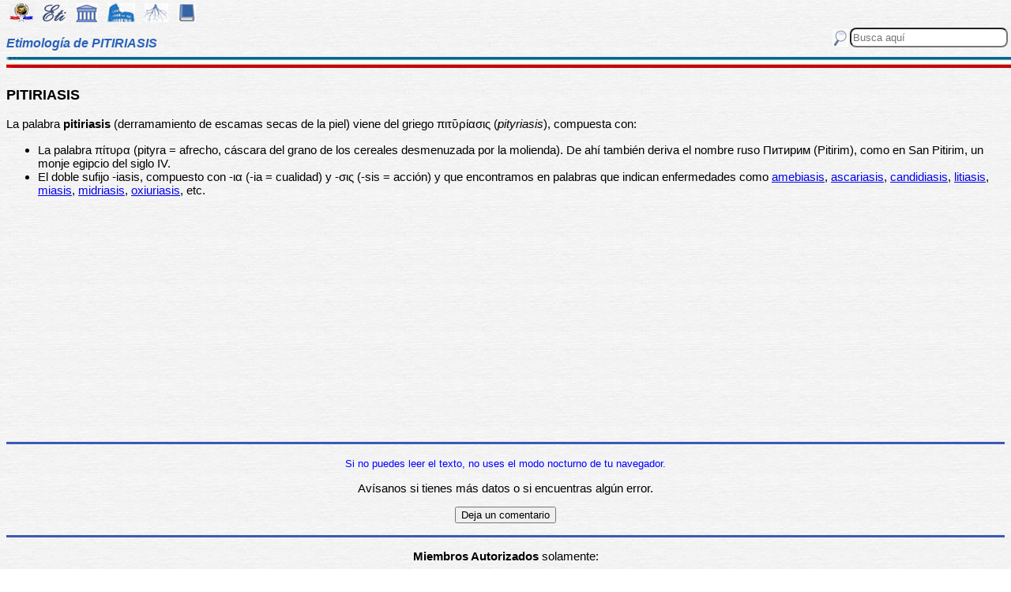

--- FILE ---
content_type: text/html
request_url: https://etimologias.dechile.net/?pitiriasis
body_size: 6003
content:
































































































































































































































































































<!--Copyright (c) Valentin Anders -  Todos los derechos reservados -->



<!-- Esta Pagina está protegida bajo los derechos de autor
     y otras leyes de propiedad intelectual.  -->



<!-- El contenido pertenece a Valentín Anders, San Jose, California -->


<!-- Todos los derechos reservados. -->



<!-- Prohibido hacer copias. Ver:

  https://www.dechile.net/copyright.html

  **  Los violadores serán reportados a las autoridades   **
       y serán condenados con el mayor peso de la ley.   
-->





<!--Copyright (c) Valentin Anders -  www.dechile.net -->



<!DOCTYPE HTML>

<HTML lang="es">
<HEAD>

  <META HTTP-EQUIV="Content-Type"
        CONTENT="text/html; charset=windows-1252">
  <META HTTP-EQUIV="Content-Language"
        CONTENT="es-cl">
  <META NAME="keywords"
        CONTENT=
        "diccionario, origen, significado, palabras, etimología, educación, referencia, curiosa, castellano, español, etimologia, chile, curiosidades, latín, griego, árabe, proto-indoeuropeo, lenguaje, historia, letras, vocabulario, escritura, deidades">
  <META NAME="Author" CONTENT="Valentin Anders">
  <META NAME="Copyright" CONTENT="Valentin Anders - Todos los derechos reservados">
  <META NAME="robots" CONTENT="INDEX,FOLLOW">
  <META NAME="viewport" content="width=device-width, initial-scale=1">

<script async src="https://pagead2.googlesyndication.com/pagead/js/adsbygoogle.js?client=ca-pub-5576230436650581"
     crossorigin="anonymous"></script> 



<META NAME="Description" CONTENT="La interesante historia del origen de la palabra PITIRIASIS. Aquí explicamos de dónde viene la palabra pitiriasis.">
<title>PITIRIASIS</title>	
<meta property="og:site_name" content="Etimologías de Chile - Diccionario que explica el origen de las palabras" />
<meta property="og:url" content="https://etimologias.deChile.net/?pitiriasis" />
<meta property="og:title" content="PITIRIASIS" />
<meta property="og:description" content="La interesante historia del origen de la palabra PITIRIASIS. Aquí explicamos de dónde viene la palabra pitiriasis." />

<style type="text/css"> 
#menu2 {display: inline-block; width:9em; }
#menu {display: inline-block;  }
#menu a:link {width:8em; display: inline-block; text-decoration: none; } 
#menu a:visited { text-decoration: none; } 
.small {width:320px;height:100px}
.half {width:50%;}
.full {width:320px;height:100px}
a:hover { color: #3B3B3B; text-decoration: underline; background-color:#dedfde;}
hr { height:3px; border:none; color:rgb(60,90,180); background-color:rgb(60,90,180); } body { color:#000000; -webkit-touch-callout: none; -webkit-user-select: none; -khtml-user-select: none; -moz-user-select: none; -ms-user-select: none; user-select: none; background-image: url('/img/gray.jpg'); font-family: Arial Unicode MS, Lucida Sans Unicode, Calibri, sans-serif, Segoe UI Historic, Estrangelo Edessa;  font-size:15px}  td {font-size: 15px} td.body { font-size: 15px } td.selected {color: #FFFFFF; font-size: 15px} .azindex a:link, .azindex a:visited { display: inline-block; color: #fff; background: #990000; border-radius: 12px; -moz-border-radius: 12px; -webkit-border-radius: 12px; border:1px; border-color:gray;text-decoration: none; width: 2em; } .azindex a:hover { background: #dedfde; color: #3B3B3B; text-decoration: underline; } 
h1 { display: inline-block; height:10px; font-style:italic; font-size: 15px;
color:#2a63b8; }
header {width:100%; height:92px; position:fixed; z-index:1000;background:url(/img/gray.jpg);  }
.imagen { width:100%; display:block}
.container { width:100%; float:left; margin:0 auto; margin:80px 0px; padding: 4px 0 80px;}
.pos {top:0px; }
.navhead { height: 24} navhead form { display: block; float:right; vertical-align:top; height:24px; padding: 0.1em 0.1em; } 
.formtext { display: block; float:right; text-align:left;  vertical-align:top; height: 25px; border-radius: 8px;  margin-right:12px; margin-bottom=12px; }
.boton {float:right; width:16; height:16; inline-block; margin:1px;}
.menu_img { height: 24px;  display: inline-block;padding:2px; margin:2px;} 
.menu_img:hover { background-color: #bbb; }
.menu_selected { height: 24px;  display:inline-block; padding:4px; margin:2px; background-color:#d81622; }
@media(min-width: 600px) { 
h1 {  height:16px; font-size: 16px;  }
.imagen { width: 600px;  text-align=center; margin-left: auto; margin-right: auto;}
input[type="search"] {width:200px;} 
.half {width:100%;}
.boton {width:24; height:24; margin:2px;}
}
@media(min-width: 730px) { 
.full {width:728px;height:90px}
}
</style> </HEAD> 
<body ONDRAGSTART="return false" ONSELECTSTART="return false" oncontextmenu="return false">


<script language="JavaScript">
    document.onkeypress = function (event) {
        event = (event || window.event);
        if (event.keyCode == 123) {
           //alert('No F-12');
            return false;
        }
    }
    document.onmousedown = function (event) {
        event = (event || window.event);
        if (event.keyCode == 123) {
            //alert('No F-keys');
            return false;
        } 
    }
    document.onkeydown = function (event) {
       event = (event || window.event);
       if (event.keyCode == 123) {
            return false;
       } 
       if(event.ctrlKey && event.shiftKey && event.keyCode == 'I'.charCodeAt(0)) {
              //alert('No Developer Tools panel');
              return false; 
       }
       if(event.ctrlKey && event.shiftKey && event.keyCode == 'C'.charCodeAt(0)) {
              //alert('No selected section in Developer Tools panel');
              return false;
       }
       if(event.ctrlKey && event.keyCode == 'c'.charCodeAt(0)) {
              //alert('No copy');
            return false;
       }
       if(event.ctrlKey && event.keyCode == 'a'.charCodeAt(0)) {
              //alert('No select all');
            return false;
       }
       if(event.ctrlKey && event.shiftKey && event.keyCode == 'J'.charCodeAt(0)) {
              //alert('No console tab in Developer tools panel');
             return false;
       }
       if(event.ctrlKey && event.shiftKey && event.keyCode == 'X'.charCodeAt(0)) {
             return false;
       }
       if(event.ctrlKey && event.shiftKey && event.keyCode == 'U'.charCodeAt(0)) {
             return false;
       }
       if(event.ctrlKey && event.keyCode == 'U'.charCodeAt(0)) {
            return false;
       }
    }


</script>

<header class="pos"> 
<nav class="navhead">

<a href="https://www.dechile.net/" target="_top"><img class="menu_img" src="/img/C-logo.gif" title= "Página Principal" ></a>
<a href="https://etimologias.deChile.net/"><img class="menu_img" src="/img/ic_etimologia.jpg" title= "Portada de etimologías"></a>
<a href="/griego/"><img class="menu_img" src="/img/ic_griego.jpg" title= "Prefijos, Raices y Sufijos Griegos" ></a>
<a href="/latin/"><img class="menu_img" src="/img/ic_latin.jpg" title= "Prefijos, Raices, Sufijos, Lectura y Frases en  Latín" ></a>
<a href="/PIE/"><img class="menu_img" src="/img/ic_raiz.jpg" title= "Raíces Proto Indo-Europeas" ></a>
<a href="/general/?Bibliografia"><img class="menu_img" src="/img/ic_libro.jpg" title= "Bibliografía y otras referencias" ></a>

<form method="post" action="https://etimologias.deChile.net/">
  <input type="search" class="formtext" name="Busca" size="12" placeholder="Busca aquí"> 
  <input type="image" class="boton"  src="/img/ic_busca.jpg" title= "Buscar" alt="submit"> 
</form>

</nav>

<h1>Etimología de PITIRIASIS</h1>
<img src="/img/linea.jpg" border="0" height="14" width="100%">
</header>
<div class="container">

          <h3>
       PITIRIASIS
     </h3><!-- (c) www.deChile.net --> 
     <p><!-- (c) www.deChile.net -->
       La palabra <b>pitiriasis</b> (derramamiento de escamas secas de la piel) viene del griego &#960;&#953;&#964;&#8161;&#961;&#8055;&#945;&#963;&#953;&#962; (<i>pityriasis</i>), compuesta con:
     </p>
     <ul>
       <li>La palabra &#960;&#943;&#964;&#965;&#961;&#945; (pityra = afrecho, cáscara del grano de los cereales desmenuzada por la molienda). De ahí también deriva el nombre ruso &#1055;&#1080;&#1090;&#1080;&#1088;&#1080;&#1084; (Pitirim), como en San Pitirim, un monje egipcio del siglo IV.
       </li>
       <li>El doble sufijo -iasis, compuesto con -&#953;&#945; (-ia = cualidad) y -&#963;&#953;&#962; (-sis = acción) y que encontramos en palabras que indican enfermedades como <a href="/?amebiasis">amebiasis</a>, <a href="/?ascariasis">ascariasis</a>, <a href="/?candidiasis">candidiasis</a>, <a href="/?litiasis">litiasis</a>, <a href="/?miasis">miasis</a>, <a href="/?midriasis">midriasis</a>, <a href="/?oxiuriasis">oxiuriasis</a>, etc.
       </li>
     </ul>



   <p align="center" >
<!-- Modified Eti-inline -->

<script async src="https://pagead2.googlesyndication.com/pagead/js/adsbygoogle.js"></script>
<ins class="adsbygoogle"
   style="display:block; text-align:center;"
   data-ad-layout="in-article"
   data-ad-format="fluid"
   data-ad-client="ca-pub-5576230436650581"
   data-ad-slot="2400084822"></ins>
<script>
   (adsbygoogle = window.adsbygoogle || []).push({});
</script>


<section>
<hr>

<p align="center"> <font color="blue"><small>Si no puedes leer el texto, no uses el modo nocturno de tu navegador.</small></font></p>


<p align="center"> Av&#237;sanos si tienes más datos o si encuentras 
algún error.</p>
<p align="center"> 
<input value="Deja un comentario"
 onclick="window.location.href='/comentario.cgi?pitiriasis'"
 type="button">

<hr>
    <p align="center">
     <b>Miembros Autorizados</b> solamente:</p>

    <p align="center">
     <input value="Corregir texto de arriba" onclick="window.location.href='/miembros/contribuir.cgi/?Ficha=pitiriasis&amp;Command=corr'" type="button"> &nbsp;
     <input value="Añadir más datos" onclick="window.location.href='/miembros/contribuir.cgi/?Ficha=pitiriasis&amp;Command=add'" type="button">

         <p align="center">
     <input value="Sala de Miembros" onclick="window.location.href='/miembros/'" type="button">
          <input value="Comentar en el foro" onclick="window.location.href='/miembros/come-foro.cgi/?pitiriasis'" type="button">&nbsp;

    
    <input value="Añadir una Palabra" onclick="window.location.href='/miembros/nuevo.cgi'" type="button"></p>

    </section>

     <nav class="azindex">
  <img src="/img/linea.jpg" border="0" height="14" width="100%">
  <p align="center">
  <font size="4"> <B> <a href="/?A">A</a>  &#160;<a href="/?B">B</a>  &#160;<a href="/?C">C</a>  &#160;<a href="/?D">D</a>  &#160;<a href="/?E">E</a>  &#160;<a href="/?F">F</a>  &#160;<a href="/?G">G</a>  &#160;<a href="/?H">H</a>  &#160;<a href="/?I">I</a>  &#160;<a href="/?J">J</a>  &#160;<a href="/?K">K</a>  &#160;<a href="/?L">L</a>  &#160;<a href="/?M">M</a>  &#160;<a href="/?N">N</a>  &#160;<a href="/?N.-">Ñ</a>  &#160;<a href="/?O">O</a>  &#160;<font color="#000099" size=6><b>P</b></font>  &#160;<a href="/?Q">Q</a>  &#160;<a href="/?R">R</a>  &#160;<a href="/?S">S</a>  &#160;<a href="/?T">T</a>  &#160;<a href="/?U">U</a>  &#160;<a href="/?V">V</a>  &#160;<a href="/?W">W</a>  &#160;<a href="/?X">X</a>  &#160;<a href="/?Y">Y</a>  &#160;<a href="/?Z">Z</a>  &#160;</font></B></nav><section><p>  
<div id=menu>&#10066; <a href="/?P">P</a> </div>   
<div id=menu>&#10066; <a href="/?pagano">pagano</a> </div>   
<div id=menu>&#10066; <a href="/?paladi.n">paladín</a> </div>   
<div id=menu>&#10066; <a href="/?palestra">palestra</a> </div>   
<div id=menu>&#10066; <a href="/?palpar">palpar</a> </div>   
<div id=menu>&#10066; <a href="/?panda">panda</a> </div>   
<div id=menu>&#10066; <a href="/?pansido">pansido</a> </div>   
<div id=menu>&#10066; <a href="/?Papanicolaou">Papanicolaou</a> </div>   
<div id=menu>&#10066; <a href="/?paracaidista">paracaidista</a> </div>   
<div id=menu>&#10066; <a href="/?parametrio">parametrio</a> </div>   
<div id=menu>&#10066; <a href="/?parcela">parcela</a> </div>   
<div id=menu>&#10066; <a href="/?Parinacota">Parinacota</a> </div>   
<div id=menu>&#10066; <a href="/?parresia">parresia</a> </div>   
<div id=menu>&#10066; <a href="/?pasa">pasa</a> </div>   
<div id=menu>&#10066; <a href="/?pastorela">pastorela</a> </div>   
<div id=menu>&#10066; <a href="/?patota">patota</a> </div>   
<div id=menu>&#10066; <a href="/?pavimento">pavimento</a> </div>   
<div id=menu>&#10066; <a href="/?peculiar">peculiar</a> </div>   
<div id=menu>&#10066; <a href="/?pedotecnia">pedotecnia</a> </div>   
<div id=menu>&#10066; <a href="/?pelioma">pelioma</a> </div>   
<div id=menu>&#10066; <a href="/?pe.ndulo">péndulo</a> </div>   
<div id=menu>&#10066; <a href="/?peor">peor</a> </div>   
<div id=menu>&#10066; <a href="/?perdiguero">perdiguero</a> </div>   
<div id=menu>&#10066; <a href="/?periapical">periapical</a> </div>   
<div id=menu>&#10066; <a href="/?perista.ltico">peristáltico</a> </div>   
<div id=menu>&#10066; <a href="/?perone.-">peroné </a> </div>   
<div id=menu>&#10066; <a href="/?pertinaz">pertinaz</a> </div>   
<div id=menu>&#10066; <a href="/?petirrojo">petirrojo</a> </div>   
<div id=menu>&#10066; <a href="/?picaporte">picaporte</a> </div>   
<div id=menu>&#10066; <a href="/?pi.crico">pícrico</a> </div>   
<div id=menu>&#10066; <a href="/?pijama">pijama</a> </div>   
<div id=menu>&#10066; <a href="/?pincoya">pincoya</a> </div>   
<div id=menu>&#10066; <a href="/?pioence.falo">pioencéfalo</a> </div>   
<div id=menu>&#10066; <a href="/?pirinola">pirinola</a> </div> <br><b>&#8593;&#8593;&#8593; Grupos Anteriores</b><hr>  
<div id=menu>&#10163; <a href="/?piscolabis">piscolabis</a> </div>  
<div id=menu>&#10163; <a href="/?pispar">pispar</a> </div>  
<div id=menu>&#10163; <a href="/?pista">pista</a> </div>  
<div id=menu>&#10163; <a href="/?pistacho">pistacho</a> </div>  
<div id=menu>&#10163; <a href="/?pistilo">pistilo</a> </div>  
<div id=menu>&#10163; <a href="/?pisto">pisto</a> </div>  
<div id=menu>&#10163; <a href="/?pistola">pistola</a> </div>  
<div id=menu>&#10163; <a href="/?pisto.n">pistón</a> </div>  
<div id=menu>&#10163; <a href="/?pita">pita</a> </div>  
<div id=menu>&#10163; <a href="/?Pita.goras">Pitágoras</a> </div>  
<div id=menu>&#10163; <a href="/?pitago.rico">pitagórico</a> </div>  
<div id=menu>&#10163; <a href="/?pitanza">pitanza</a> </div>  
<div id=menu>&#10163; <a href="/?piteca.ntropo">pitecántropo</a> </div>  
<div id=menu>&#10163; <a href="/?pitihue">pitihue</a> </div>  
<div id=menu>&#10163; <a href="/?pi.tima">pítima</a> </div>  
<div id=menu2 ><b>&#10032; pitiriasis</b></div>  
<div id=menu>&#10163; <a href="/?pito.n">pitón</a> </div>  
<div id=menu>&#10163; <a href="/?pitonisa">pitonisa</a> </div>  
<div id=menu>&#10163; <a href="/?pito.sporo">pitósporo</a> </div>  
<div id=menu>&#10163; <a href="/?pituco">pituco</a> </div>  
<div id=menu>&#10163; <a href="/?pitufo">pitufo</a> </div>  
<div id=menu>&#10163; <a href="/?pituitaria">pituitaria</a> </div>  
<div id=menu>&#10163; <a href="/?pituto">pituto</a> </div>  
<div id=menu>&#10163; <a href="/?piure">piure</a> </div>  
<div id=menu>&#10163; <a href="/?pi.vot">pívot</a> </div><hr><b>&#8595;&#8595;&#8595; Grupos Siguientes</b><br>  
<div id=menu>&#10066; <a href="/?pivotar">pivotar</a> </div>
  
<div id=menu>&#10066; <a href="/?plan.ir">plañir</a> </div>
  
<div id=menu>&#10066; <a href="/?Plato.n">Platón</a> </div>
  
<div id=menu>&#10066; <a href="/?pletismo.grafo">pletismógrafo</a> </div>
  
<div id=menu>&#10066; <a href="/?plutocracia">plutocracia</a> </div>
  
<div id=menu>&#10066; <a href="/?poesi.a">poesía</a> </div>
  
<div id=menu>&#10066; <a href="/?policli.nica">policlínica</a> </div>
  
<div id=menu>&#10066; <a href="/?polisomnografi.a">polisomnografía</a> </div>
  
<div id=menu>&#10066; <a href="/?ponchar">ponchar</a> </div>
  
<div id=menu>&#10066; <a href="/?porcio.n">porción</a> </div>
  
<div id=menu>&#10066; <a href="/?posta">posta</a> </div>
  
<div id=menu>&#10066; <a href="/?potestad">potestad</a> </div>
  
<div id=menu>&#10066; <a href="/?precario">precario</a> </div>
  
<div id=menu>&#10066; <a href="/?predio">predio</a> </div>
  
<div id=menu>&#10066; <a href="/?premura">premura</a> </div>
  
<div id=menu>&#10066; <a href="/?presentimiento">presentimiento</a> </div>
  
<div id=menu>&#10066; <a href="/?priapismo">priapismo</a> </div>
  
<div id=menu>&#10066; <a href="/?pritaneo">pritaneo</a> </div>
  
<div id=menu>&#10066; <a href="/?proctoscopio">proctoscopio</a> </div>
  
<div id=menu>&#10066; <a href="/?progesta.geno">progestágeno</a> </div>
  
<div id=menu>&#10066; <a href="/?promontorio">promontorio</a> </div>
  
<div id=menu>&#10066; <a href="/?proporcio.n">proporción</a> </div>
  
<div id=menu>&#10066; <a href="/?prostatismo">prostatismo</a> </div>
  
<div id=menu>&#10066; <a href="/?prototerio">prototerio</a> </div>
  
<div id=menu>&#10066; <a href="/?psicagogia">psicagogia</a> </div>
  
<div id=menu>&#10066; <a href="/?pteroda.ctilo">pterodáctilo</a> </div>
  
<div id=menu>&#10066; <a href="/?pueblo">pueblo</a> </div>
  
<div id=menu>&#10066; <a href="/?puli.cido">pulícido</a> </div>
  
<div id=menu>&#10066; <a href="/?punteri.a">puntería</a> </div>
  
<div id=menu>&#10066; <a href="/?Puyehue">Puyehue</a> </div>

   <p align="center" >
   <img src="/img/linea.jpg" border="0" height="14" width="100%">
	
     <p>
     Los iconos de la parte superior e inferior de la página te llevarán a otras secciones útiles e interesantes. Puedes encontrar la etimología de una palabra usando el motor de búsqueda en la parte superior a mano derecha de la pantalla. Escribe el término que buscas en la casilla que dice “Busca aquí” y luego presiona la tecla "Entrar", "&#8626;" o "&#9906;" dependiendo de tu teclado.  El motor de búsqueda de Google abajo es para buscar contenido dentro de las páginas.</p>

   <p align = center>

<!-- SiteSearch Google -->
<script async src='https://cse.google.com/cse.js?cx=partner-pub-5576230436650581:2527137488'></script><div class="gcse-searchbox-only"></div>
</p>
</section>


<nav>
<p>

             </p><p><p>&#218;ltima actualizaci&#243;n: Viernes, Enero 16 08:08 PST 2026
</p>
 <p> Estas son las &#250;ltimas diez palabras (de 15.824) a&#241;adidas al diccionario:<br> <a href="/?resquemar">resquemar</a> &nbsp;
 <a href="/?peor">peor</a> &nbsp;
 <a href="/?mayor">mayor</a> &nbsp;
 <a href="/?merino">merino</a> &nbsp;
 <a href="/?manir">manir</a> &nbsp;
 <a href="/?dictar">dictar</a> &nbsp;
 <a href="/?Pene.lope">Penélope</a> &nbsp;
 <a href="/?rayano">rayano</a> &nbsp;
 <a href="/?cancioncita">cancioncita</a> &nbsp;
 <a href="/?plutarqui.a">plutarquía</a> &nbsp;
 
     </p><p>Estas diez entradas han sido modificadas recientemente:<br>
 <a href="/?Tetra-Brik">Tetra Brik</a> &nbsp; 
<a href="/?interpretar">interpretar</a> &nbsp; 
<a href="/?pillar">pillar</a> &nbsp; 
<a href="/?bosque">bosque</a> &nbsp; 
<a href="/?ro.balo">róbalo</a> &nbsp; 
<a href="/?mono">mono</a> &nbsp; 
<a href="/?angustia">angustia</a> &nbsp; 
<a href="/?inte.rprete">intérprete</a> &nbsp; 
<a href="/?ulterior">ulterior</a> &nbsp; 
<a href="/?moneda">moneda</a> &nbsp; 
<p> Estas fueron las diez entradas m&#225;s visitadas ayer:<br> <a href="/?etimologi.a">etimología</a>   &nbsp; <a href="/?chile">chile</a>   &nbsp; <a href="/?ju.bilo">júbilo</a>   &nbsp; <a href="/?pai.s">país</a>   &nbsp; <a href="/?izquierda">izquierda</a>   &nbsp; <a href="/?sobaco">sobaco</a>   &nbsp; <a href="/?mermelada">mermelada</a>   &nbsp; <a href="/?huraca.n">huracán</a>   &nbsp; <a href="/?guerra">guerra</a>   &nbsp; <a href="/?camisa">camisa</a>   &nbsp; </nav>
  <footer>
  <p align = center>
    <a href="https://www.dechile.net/" target="_top">
	    <img class="menu_img" src="/img/C-logo.gif" title="P&#225;gina Principal"></a>
    <a href="https://refranes.dechile.net" target="_top">
	    <img class="menu_img" src="/img/ic_abuela.jpg" title="Refranes de mi Abuela"></a>
    <a href="https://etimologias.dechile.net/Expresiones" target="_top">
	    <img class="menu_img" src="/img/ic_expresion.jpg" title="Expresiones"></a>
    <a href="https://chilenismos.dechile.net">
	    <img class="menu_img" src="/img/ic_chilenismo.jpg" title="Chilenismos"></a>
    <a href="https://latin.dechile.net" target="_top">
	    <img class="menu_img" src="/img/ic_latin.jpg" title="Frases en lat&#237;n"></a>
    <a href="https://etimologias.dechile.net/France.s" target="_top">
	    <img class="menu_img" src="/img/ic_frances.jpg" title="Frases en franc&#233;s"></a>
	    <img class="menu_selected" src="/img/ic_etimologia.jpg" title="Origen de las palabras">
    <a href="https://ciudades.dechile.net/" target="_top">
	    <img class="menu_img" src="/img/ic_ciudad.jpg"
            title="Frases por las que son conocidas las ciudades chilenas"></a>
    <a href="https://apellidos.dechile.net/" target="_top">
	    <img class="menu_img" src="/img/ic_apellido.jpg" title="Apellidos"></a>
    <a href="https://gobernantes.dechile.net/" target="_top">
	    <img class="menu_img" src="/img/ic_gobernante.jpg" title="Gobernantes chilenos"></a>
    <a href="https://www.dechile.net/?encargos">
	    <img class="menu_img" src="/img/ic_encargo.jpg" title="Lista de encargos"></a>
    <a href="https://www.dechile.net/?repetidas">
	    <img class="menu_img" src="/img/ic_loro.jpg" title="Palabras repetidas"></a>
    <a href="https://chistes.dechile.net" target="_top">
	    <img class="menu_img" src="/img/ic_chiste.jpg" title="chistes"></a>
    <a href="https://ruso.dechile.net/" target="_top">
	    <img class="menu_img" src="/img/ic_rusia.jpg" title="Ruso"></a>
   <a href="https://valentin.dechile.net/" target="_top"> 
            <img class="menu_img" src="/img/ic_autor.jpg" 
	    title="Valent&#237;n Anders, autor de este sitio"></a>
  <p align = center>
     <IMG SRC="/img/linea.jpg"
       WIDTH="100%"
       HEIGHT="11"><BR>
  </FONT>
  <font size="2">
<a href="https://www.dechile.net/privacidad.html">Política de Privacidad </a>
- <a href="https://www.dechile.net/copyright.html">Copyright</a>
 www.deChile.net. (c) 2001-2026 - Todos los derechos reservados 
 <br>Todo el material en estas páginas es producido por humanos sin usar <a href="https://www.dechile.net/Queja-contra-la-inteligencia-artificial.html">inteligencia artificial</a>
</font>

  </footer>
</div>
</body>
</html>


--- FILE ---
content_type: text/html; charset=utf-8
request_url: https://www.google.com/recaptcha/api2/aframe
body_size: 115
content:
<!DOCTYPE HTML><html><head><meta http-equiv="content-type" content="text/html; charset=UTF-8"></head><body><script nonce="L4nQWpvwtKnRmTqFYUq0MQ">/** Anti-fraud and anti-abuse applications only. See google.com/recaptcha */ try{var clients={'sodar':'https://pagead2.googlesyndication.com/pagead/sodar?'};window.addEventListener("message",function(a){try{if(a.source===window.parent){var b=JSON.parse(a.data);var c=clients[b['id']];if(c){var d=document.createElement('img');d.src=c+b['params']+'&rc='+(localStorage.getItem("rc::a")?sessionStorage.getItem("rc::b"):"");window.document.body.appendChild(d);sessionStorage.setItem("rc::e",parseInt(sessionStorage.getItem("rc::e")||0)+1);localStorage.setItem("rc::h",'1768931820170');}}}catch(b){}});window.parent.postMessage("_grecaptcha_ready", "*");}catch(b){}</script></body></html>